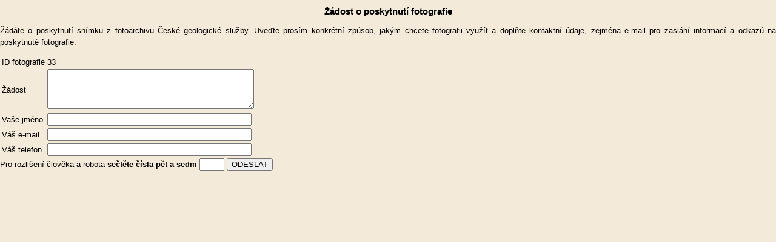

--- FILE ---
content_type: text/html
request_url: https://fotoarchiv.geology.cz/send/poskytnuti.php?foto=33
body_size: 2302
content:
<!DOCTYPE HTML PUBLIC "-//W3C//DTD HTML 4.01//EN" "http://www.w3.org/TR/html4/strict.dtd">
<html>
<head>
<meta http-equiv="Content-Type" content="text/html; charset=windows-1250">
<meta http-equiv="Content-Language" content="cs">
<meta http-equiv="Author" content="Česká geologická služba">
<meta name="Keywords" content="fotografie, databáze, geologie, obrázky, archiv, fotoarchiv">
<meta name="description" content="Fotoarchiv České geologické služby - geologické fotografie on-line.">
<link rel="stylesheet" title="hlavni styl" type="text/css" href="main.css" media="screen,projection,tv">
<link rel="stylesheet" type="text/css" href="tisk.css" media="print">
<title>Fotoarchiv ČGS</title>
<style>
.adf_data_error {color: red; font-weight: bold;}
</style>
</head>
<body>
<script type="text/javascript">
          function auto_data_form_open_select(url)
            {
            w=open(url,"auto_data_form_open_select","Scrollbars=1,resizable=1,width=600,height=450");
            if (w.opener == null) w.opener = self;
            w.focus();
            }
          </script>
  
  <form action="/send/poskytnuti.php?adf_cmd=save&amp;adf_id=table_edit" method="post">
  <input type="hidden" name="id" value="">
  <input type="hidden" name="foto" value="33">
  <h1>Žádost o poskytnutí fotografie</h1>
  <p>Žádáte o poskytnutí snímku z fotoarchivu České geologické služby.
  Uveďte prosím konkrétní způsob, jakým chcete fotografii využít
  a doplňte kontaktní údaje, zejména e-mail pro zaslání
  informací a odkazů na poskytnuté fotografie.</p>
  <table>
    <tr><td>ID fotografie</td><td>33</td></tr>
    <tr><td>Žádost</td><td><textarea id="table_edit_ZPRAVA" name="ZPRAVA" cols="40" rows="4"  class="notnull""></textarea></td></tr>
    <tr><td>Vaše jméno</td><td><input type="text" name="JMENO" value="" size="40" class="notnull"></td></tr>
    <tr><td>Váš e-mail</td><td><input type="text" name="EMAIL" value="" size="40" class="notnull"></td></tr>
    <tr><td>Váš telefon</td><td><input type="text" name="TELEFON" value="" size="40"></td></tr>
  </table>
  <div id="captcha">Pro rozlišení člověka a robota <strong>sečtěte čísla pět a sedm</strong> <input type="text" name="adf_captcha" size="3"></span>
  <input type="submit" value="ODESLAT">
  </form>
  <!-- <hr>PATICKA<hr> -->
</body>
</html>

--- FILE ---
content_type: text/css
request_url: https://fotoarchiv.geology.cz/send/main.css
body_size: 13801
content:
/* CSS styly pro fotoarchiv */

/* body */
body		{font-family: Verdana, Arial, Sans-serif; font-size: 80%; background: #F3EAD9; padding: 0px; margin: 0px;} 	/* nastaveni fontu a pozadi pro celou stranku */



/* obecne tridy */
.skryte		{display: none;} 		/* skryti obsahu - napriklad za ucelem zvyseni pristupnosti - obsah bude videt jen pri vypnutych stylech, pri zapnutych stylech ho nahradi jine prvky definovane v CSS */
.center		{text-align: center;} 		/* vystredi obsah */
.right		{text-align: right;} 		/* zarovna do prava */
.sede_pismo	{color: #436976;}		/* sede pismo */
.zelene_pismo	{color: #339933; font-weight: bold;}		/* zelene pismo */
.tucne_pismo  {font-weight: bold;}
.cleaner      {clear: both;}
.male-sede    {font-size: 85%; color: #666666;}
.info-box     {background-color: #FFFADD; padding: 15px 15px; margin: 10px 0px; font-size: 95%; border: 1px dashed #CCCCCC;}

.info-box2     {background-color: #FFFADD; color: #886644; padding: 0px 0px; margin: 30px 0px; font-size: 95%; border: 1px solid #AA8866;}
.info-box2 h2  {color: #FFFADD; background-color: #AA7755; padding: 5px;}
.info-box2-in  {padding: 15px;}

.upozorneni {color: #AA6600; font-weight: bold; padding-bottom: 15px;}  /* cervene pismo */
.vodsazene  {margin: 10px 0px;}
.ikonka {border: 0px; position: relative; top: 1px; padding: 0px 7px;} 
.male_sede {font-size: 85%; color: #888888;}
.male       {font-size: 90%;}
.chyba  {text-align: center; color: #AA0000; font-weight: bold; margin: 20px 0px;}
.upozorneni {color: #DD0000; font-weight: normal; margin: 5px 0px;}
.ap-varovani  {color: #FFFF33; background-color: #AA3333; padding: 3px; text-align: center;}
.stahnout_original_link {border: 1px solid #CC0000; background-color: #FFFF00; padding: 2px; margin: 3px 0px;}
.stahnout_original_link a {color: #CC0000; font-weight: bold; font-style: normal; text-decoration: none; display: block;}

.obrazekl	{float: left; padding: 5px 15px 5px 0; text-align: center; width: 270px; font-style: italic;}	/* prvek s popiskem vlevo obtekany textem */
.obrazekr	{float: right; padding: 5px 0 5px 15px; text-align: center; width: 270px; font-style: italic;}	/* prvek s popiskem vpravo obtekany textem */
.obrazek	{text-align: center; font-style: italic; margin-bottom: 20px;}					/* prvek ve stredu s popiskem */



/* obecne nastaveni tagu */
p	{text-align: justify; line-height: 150%;} 		/* u odstavcu odsadit prvni radek o 30 pixelu */
img	{border: #000000 1px solid;}				/* vsechny obrazky cerne oramovat */
h1	{text-align: center; font-size: 120%; font-weight: bold; color: #000000; padding: 0px; margin: 10px 0px;} 	/* nadpis prvni urovne */
h2	{text-align: center; font-size: 140%; color: #8A3420; padding: 0px; margin: 0px;} 	/* nadpis druhe urovne */
h3	{font-size: 120%; text-align: center; padding:4px; margin:0px;} 			/* nadpis treti urovne */
h4	{font-size: 120%; color: #000055; padding: 10px 0 0 0; margin: 0px;} 			/* nadpis ctvrte urovne */
h5  {font-size: 100%; color: #000055; padding: 0px 0px 0px 0px; margin: 10px 0px 0px 0px;}



/* zahlavi */
#top h5		{display: none;} 	/* misto h1 se zobrazuje graficky pruh, jen pri vypnutych stylech se zobrazi textovy nadpis (textove prohlizece, vyhledavace atd.) */

#uzivatel {background-color: #F3EAD9; text-align: right; font-size: 90%; padding: 15px 0px 4px 0px;}
#uzivatel a.uzivatel-odkaz {background-color: #005500; color: #FFFF00; padding: 4px 10px 2px 10px; font-variant: small-caps; font-size: 110%;}
#uzivatel a.uzivatel-odkaz:hover {background-color: #880000;}


#hlavni		{width:750px;margin:auto;background:#FFF4CD;border-bottom: #8A3420 1px solid;} 		/* hlavni ramecek o sirce 750px s nastavenym pozadim a zarovnanim na stred */
#top		{width:750px;height:80px;background:url('top.jpg') no-repeat;} 				/* horni graficky pruh s grafickym nadpisem, pri vypnutych CSS je nahrazen nadpisem H1 */

#top2		{width:750px;}
#strom		{float: left; width: 450px; padding: 6px 0 0px 5px; font-size: 85%;} 		/* prvek definujici umistetni stranky fotoarchivu ve strukture stranek CGS */
#strom a	{color:#335588;font-weight:bold;}
#hledani  {text-align: right; padding-right: 5px;}
#hledaniform  {display: inline;}
.hledaniformprvek  {font-size: 80%; margin: 3px 0px; border: 1px solid;}
#hledaniform label {font-size: 90%;}
#hledaniform a.hledani {font-size: 80%; border: 1px solid; margin: 0px; padding: 1px 6px 2px 6px; text-decoration: none; color:black; background-color: #cccccc; position: relative; top: -3px;}

#hmenu			{padding: 0px; margin: 7px 0px 0px 0px;} 			/* menu */
#hmenu ul   {padding-left: 30px; margin: 0px;}
#hmenu li		{display: inline; padding: 0px; margin: 0px; height: 25px; list-style-type:none}
#hmenu li a		{border: #EAC67F 1px solid; display: block; float: left; height: 13px; width: auto; color: #436976; margin: 0px 5px; padding: 3px 10px 5px 10px; font-size: 95%; font-weight: bold; text-decoration: none; background-color: #EAC67F;}
#hmenu li a:hover	{background-color: #FFF4CD;}
#hmenu li.aktivni a	{background-color: #8A3420; color: #ffffff;}
#hmenu li.aktivni a:hover	{background-color: #8A3420; color: #ffffff;}


#menu			{text-align: center; padding-bottom: 10px; line-height: 220%;}			/* menu */
#menu ul   {padding: 0px; margin: 0px;}
#menu li		{display: inline;}
#menu li a		{border: #EAC67F 1px solid; color: #436976; margin-right: 2px; padding: 1px 4px; text-decoration: none; font-size: 90%; font-weight: bold; background-color: #FAE69F;}
#menu li a:hover	{background-color: #EAC67F;}
#menu li.aktivni a	{background-color: #8A3420; color: #ffffff;}
#menu li.aktivni a:hover{background-color: #8A3420; color: #ffffff;}




#navigace  {display: inline; height: 20px; margin: 10px 0px;}
#navigace li  {display: inline;}
#navigace li a {border: 1px #009933 solid; color: #436976; height: auto; text-decoration: none; font-weight: bold; padding: 2px 5px;}
#navigace li a:hover {background-color: #eeeedd;}
#navigace li.selected a {background-color: #339933; color: #ffffff;}




table.galerie-nahledy          {width: 100%}
table.galerie-nahledy td       {padding: 10px;}
table.galerie-nahledy td p     {font-size: 95%; text-align: left;}
table.galerie-nahledy td p.gal-detail   {font-size: 90%; color: #666666;}
table.galerie-nahledy td.gal-foto  {text-align: center;}


/* zapati */
#zapati	{text-align:center; font-size:85%; color:#555555;}



/* OBSAH */
#obsah	{padding:10px 20px 10px 20px;} /* ram pro obsah */




/* obsah - uvodni stranka */
#uvod1  {background-image:url('img/foto-uvod.gif'); background-repeat: no-repeat; background-position: 20px 20px;  padding: 0px 0px 0px 320px; min-height: 650px; _height: 650px;}
.uvod		{}
.uvod h3  {font-size: 100%; text-align: left; color: #339933; font-weight: bold;  margin:0px; padding: 15px 0px 0px 0px;}
.uvod li	{padding-bottom: 10px; font-weight: bold; color: #8A3420;}
.uvod .info {padding: 5px 0px 0px 40px; color: #8A3420;}
.uvod p	{padding: 0px 0px 0px 0px; margin: 0px; text-indent: 0px;}
.uvod p.info	{font-size: 93%; line-height: 140%; padding-bottom: 10px;}

#licencni-podminky  {}
#licencni-podminky p {text-indent: 0px;}
#licencni-podminky ul li {padding-bottom: 10px; text-align: justify;}
#licencni-podminky ul li ul {margin: 5px 0px;}
#licencni-podminky ul li ul li {padding-bottom: 5px; font-size: 90%;}
#licencni-podminky ul li ul li code {font-size: 150%; color: #000077; padding: 5px 15px; display: block; text-align: left;}
#licencni-podminky .info {background-color: #FFFADD; padding: 1px 20px; color: #8A3420; text-align: justify; margin: 10px 0px; font-weight: bold; line-height: 150%; font-size: 95%; border: 1px dashed #CCCCCC;}
#licencni-podminky .male-info {color: #666666; font-size: 80%; line-height: 120%; font-weight: normal;}


#nahledy td {text-align: center; vertical-align: top; width: 120px; padding: 10px 8px 10px 8px; color: #436976; font-size: 80%; border: 1px solid #EFE5D1; background-color: #FFFADD;}
#seznam     {margin: 10px auto; width: 95%; border: 1px black solid;}
#seznam tr:hover  {background: #FFDD88;}
#seznam td  {border: 1px #AAAAAA solid;}
#seznam td a  {display: block; color: #000088; font-size: 90%;}

img.styl0   {border: 6px solid #DD0000;}
img.styl2   {border: 3px solid #DD0000;}
img.styl3   {border: 3px solid #FF8800;}
img.styl5   {border: 3px solid #885500;}
.tajny      {background-color: #FFCCCC; padding: 2px; border: 2px solid #FFCCCC;}
.nevhodny   {background-color: #FFFF00; border: 2px solid #FFFF00;}
td.vybrano  {background: #AADDAA !important; color: #333333 !important; font-weight: bold;}

#aktivni-polozka {border: 3px solid #000000 !important; color: #000000 !important; font-weight: bold; text-decoration: underline;}
#listovani {text-align: center; color: #339933; font-weight: bold; padding: 10px; background: #FFFAAA; border: 1px solid #DDCCAA;#CCFF00;}
#foto-mensi	  {float: right; max-width: 320px; _width: 320px; padding: 10px 10px 10px 10px; background-color: #FFFFE5; border: 1px solid #EFE5D1;}
#foto-mensi-nahled	  {text-align: center; font-style: italic; font-size: 85%;}
#foto-mensi-odkazy    {line-height: 150%; font-size: 85%;}
#foto-vetsi	  {text-align: center; padding: 10px 0px;}
#fotografie   {}
/* #fotografie h1 {font-size: 120%; font-weight: bold; color: #333399; padding: 10px 0 0px 0; margin: 0px; border-bottom: 1px solid #AA5555;} */
/* #fotografie h2 {font-size: 120%; font-weight: bold; color: #333399; padding: 20px 0 0px 0; margin: 0px; border-bottom: 1px solid #AA5555;} */
#fotografie h1 {font-size: 120%; font-weight: bold; background-color: #885533; color: #FFFADD; padding: 3px 10px; margin: 50px 0px 5px 0px; border-bottom: 1px solid #AA5555;}
#fotografie h2 {font-size: 120%; font-weight: bold; background-color: #885533; color: #FFFADD; padding: 3px 10px; margin: 50px 0px 5px 0px; border-bottom: 1px solid #AA5555;}
#fotografie h3 {text-align: left; font-size: 100%; color: #333399; padding: 0px 0 0 0; margin: 0px}
#fotografie-info   {}
#fotografie-detaily  {clear: both;}
#autorska-prava {text-align: center; font-style: italic; font-size: 90%; padding: 30px 20px 0px 20px; margin: 0px;}
#citace-snimku  {font-style: italic; font-size: 90%; padding: 15px 20px 0 20px; margin: 0px;}
#citace-snimku-citace  {font-style: normal; font-size: 110%; padding: 0px; margin: 0px;}
#zapati-snimku-nastroje {text-align: center; font-style: italic; font-size: 90%; padding: 20px 20px 0 20px; margin: 0px;}
#geol-mapa  {margin: 10px 0px 20px 0px; text-align: center; font-size: 90%; padding: 0px 0px 0px 65px; background: url('geol-mapa.gif') 0% 0% no-repeat;}

.radek1  {background-color: #FFF4CD;}
.radek2  {background-color: #FFF0C0;}
th  {background-color: #F0E4BD;}
#fotografie table {padding: 0px; margin: 0px;}
#fotografie td {padding-left: 0px; margin-left: 0px;}
td.vlastnost {color: #666666; font-weight: bold; padding-right: 7px;}
td.hodnota {padding-left: 7px;}


#listovani-vlevo  {float: left; height: 30px;}
#listovani-vpravo  {float: right; height: 30px;}

#strankovani     {text-align: center;}
#strankovani a   {border: #EAC67F 1px solid; color: #436976; margin-right: 1px; padding: 1px 3px; text-decoration: none; font-size: 90%; font-weight: bold; background-color: #FAE69F;}
#strankovani a:hover	{background-color: #EAC67F;}
#strankovani #aktualni-stranka   {background-color: #8A3420; color: #ffffff; border: #8A3420 1px solid; margin-right: 2px; padding: 1px 4px; text-decoration: none; font-size: 90%; font-weight: bold;}

#parametry-vypisu {font-size: 85%; padding: 5px; margin: 5px 15px 30px 15px; border: 1px solid #EAC67F; background:#FFF0CC;}
#parametry-vypisu a {color: #436976; font-size: 90%; font-weight: bold; padding:1px;}
#parametry-vypisu a.aktualni   {color: #FFF0CC; background: #436976; text-decoration: none;}

#vazba-text   {font-size: 90%; padding: 5px; margin: 5px 15px 30px 15px; border: 1px solid #EABB55; background:#FFDDCC;}


#pocitadlo img {border: 0px; padding-top: 7px;}

/* vlastni aplikace - puvodni styly p. Skarkove */
input		{font-family: Arial, Helvetica, Sans-serif; color: Black;}


.fotookoli td   {text-align: center; vertical-align: top; width: 120px; padding: 10px 8px 10px 8px !important; color: #436976; font-size: 70%; border: 1px solid #EFE5D1; background-color: #FFFADD;}
.fotookoli td a {text-decoration: none; color: #436976;}



#fotoarchiv-vyber         {margin: 0px 0px 20px 0px; background-color: #FFEEDD; border: 2px solid #EECCAA;}
#fotoarchiv-vyber h1      {display: block; font-size: 120%; text-align: center; background-color: #EEDDCC; border-bottom: 1px solid #CC0000; margin: 0px; padding: 4px;}
#fotoarchiv-vyber-box     {padding: 10px;}

#testovani      {width: 80%; color: #339933; background-color: #FFFAAA; margin: 15px auto; padding: 5px 10px; border: 1px solid #339933;}
#testovani div  {text-align:center; font-size: 130%;}

#testovani-vklad      {width: 90%; color: #DD3333; background-color: #FFFFDD; margin: 15px auto; padding: 0px; border: 1px solid #AA0000; font-size: 100%;}
#testovani-vklad h3   {color: #FFFFDD; background-color: #DD3333; margin: 0px; padding: 5px 10px; border: none;}
#testovani-vklad div  {padding: 5px 10px;}
#testovani-vklad div ul li {padding-bottom: 10px;}
#testovani-vklad p {text-indent: 0px;}


#admin_bar	{background-color: #FFDDAA; margin: 10px 0px; padding: 3px 5px; border: 1px dotted #880000; font-size: 85%;}
#admin_bar h4	{margin: 0px; padding: 0px; font-size: 100%; color: #880000;}
#admin_bar_ico	{margin: 0px 0px 5px 0px; padding: 2px 2px 5px 2px; font-size: 85%; text-align: right; xwidth: 350px;}
#admin_bar_ico img	{border: none;}
#admin_bar_ico a img	{border: none;}


.link_sprava_galerii    {color: #880000; background-color: #FFFF88; border: 1px solid #AA0000; padding: 10px; margin: 20px; line-height: 160%;}
.link_sprava_galerii a  {color: #FFFF00; background-color: #880000; padding: 3px 10px; font-weight: bold;}


--- FILE ---
content_type: text/css
request_url: https://fotoarchiv.geology.cz/send/tisk.css
body_size: 164
content:
/* CSS Document */
#top2       {display: none;}
#hmenu      {display: none;}
#menu       {display: none;}
#listovani  {display: none;}
#pocitadlo  {display: none;}
